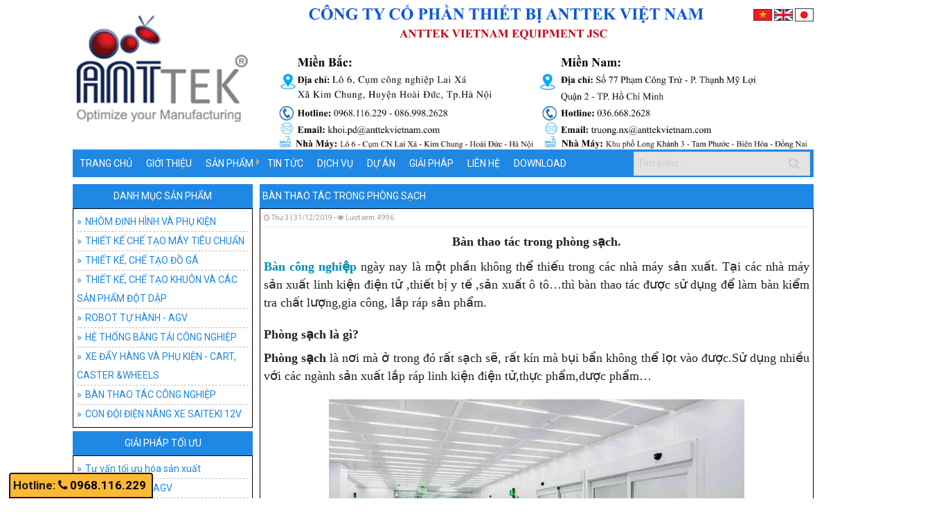

--- FILE ---
content_type: text/css
request_url: https://anttekvietnam.com/templates/default/css/image-hover.css
body_size: 1890
content:
.img-item{position:relative;overflow:hidden}.img-item img{width:100%}.img-cap{position:absolute;width:100%;height:100%;background:rgba(0,0,0,0.5);transition:all 350ms;bottom:0;padding:0 15px;text-align:center;opacity:0;color:#fff}.static{opacity:1}.img-details{position:relative;top:50%;transform:translateY(-50%);-o-transform:translateY(-50%);-ms-transform:translateY(-50%);-moz-transform:translateY(-50%);-webkit-transform:translateY(-50%)}.img-details h4{margin-bottom:10px}.img-details p{margin-bottom:10px}.img-details .btn{border:1px solid #fff;color:#fff;border-radius:0;transition:all 200ms;-webkit-transition:all 200ms;-moz-transition:all 200ms;-ms-transition:all 200ms;-o-transition:all 200ms}.img-details .btn:hover{background:#fff;color:#333}.img-item:hover .img-cap{opacity:1}.bottom-to-top{bottom:-100%}.img-item:hover .bottom-to-top{bottom:0;opacity:1}.right-to-left{right:-100%;transition:all 350ms;-webkit-transition:all 350ms;-moz-transition:all 350ms;-ms-transition:all 350ms;-o-transition:all 350ms}.img-item:hover .right-to-left{right:0;opacity:1}.left-to-right{left:-100%;transition:all 350ms;-webkit-transition:all 350ms;-moz-transition:all 350ms;-ms-transition:all 350ms;-o-transition:all 350ms}.img-item:hover .left-to-right{left:0;opacity:1}.top-to-bottom{top:-100%;transition:all 350ms;-webkit-transition:all 350ms;-moz-transition:all 350ms;-ms-transition:all 350ms;-o-transition:all 350ms}.img-item:hover .top-to-bottom{top:0;opacity:1}.img-item{position:relative;overflow:hidden;transition:all 200ms}.border-radius-50:hover{border-radius:50%;transition:all 200ms;-webkit-transition:all 200ms;-moz-transition:all 200ms;-ms-transition:all 200ms;-o-transition:all 200ms}.border-radius-30-30:hover{border-radius:30% 0 30%;transition:all 200ms;-webkit-transition:all 200ms;-moz-transition:all 200ms;-ms-transition:all 200ms;-o-transition:all 200ms}.basic-border{border:2px solid #fff}.basic-border:hover{border:10px solid #fff;transition:all 100ms;-webkit-transition:all 100ms;-moz-transition:all 100ms;-ms-transition:all 100ms;-o-transition:all 100ms}.border-anim::before,.border-anim::after{content:'';position:absolute;width:0;height:2px;background:#fff;transition:all 200ms linear;-webkit-transition:all 200ms linear;-moz-transition:all 200ms linear;-ms-transition:all 200ms linear;-o-transition:all 200ms linear}.border-anim .img-wrap::before,.border-anim .img-wrap::after{content:'';position:absolute;width:2px;height:0;background:#fff;transition:all 200ms linear;-webkit-transition:all 200ms linear;-moz-transition:all 200ms linear;-ms-transition:all 200ms linear;-o-transition:all 200ms linear}.border-anim:hover::before,.border-anim:hover::after{width:100%}.border-anim:hover .img-wrap::before,.border-anim:hover .img-wrap::after{height:100%}.border-anim-1::before,.border-anim-1::after{transition-delay:.2s;-webkit-transition-delay:.2s;-o-transition-delay:.2s;-ms-transition-delay:.2s;-moz-transition-delay:.2s}.border-anim-1 .img-wrap::before,.border-anim-1 .img-wrap::after{transition-delay:0;-webkit-transition-delay:0;-o-transition-delay:0;-ms-transition-delay:0;-moz-transition-delay:0}.border-anim-1::before{right:0;top:0}.border-anim-1::after{bottom:0;left:0}.border-anim-1 .img-wrap::before{left:0;top:0}.border-anim-1 .img-wrap::after{bottom:0;right:0}.border-anim-1:hover::before,.border-anim-1:hover::after{transition-delay:0;-webkit-transition-delay:0;-o-transition-delay:0;-ms-transition-delay:0;-moz-transition-delay:0}.border-anim-1:hover .img-wrap::before,.border-anim-1:hover .img-wrap::after{transition-delay:.1s;-webkit-transition-delay:.1s;-o-transition-delay:.1s;-ms-transition-delay:.1s;-moz-transition-delay:.1s}.border-anim-2::after{transition-duration:.3s;-webkit-transition-duration:.3s;-o-transition-duration:.3s;-ms-transition-duration:.3s;-moz-transition-duration:.3s;right:0;bottom:0}.border-anim-2 .img-wrap::after{right:0;transition-duration:.4s;-webkit-transition-duration:.4s;-o-transition-duration:.4s;-ms-transition-duration:.4s;-moz-transition-duration:.4s;bottom:0}.border-anim-2::before{top:0;left:0;transition-duration:.3s;-webkit-transition-duration:.3s;-o-transition-duration:.3s;-ms-transition-duration:.3s;-moz-transition-duration:.3s}.border-anim-2 .img-wrap::before{left:0;transition-duration:.4s;-webkit-transition-duration:.4s;-o-transition-duration:.4s;-ms-transition-duration:.4s;-moz-transition-duration:.4s;top:0}.border-anim-3::before{left:50%;top:0;-webkit-transition-duration:.4s;-o-transition-duration:.4s;-ms-transition-duration:.4s;-moz-transition-duration:.4s;transition-duration:.4s}.border-anim-3::after{left:50%;bottom:0;transition-duration:.4s;-webkit-transition-duration:.4s;-o-transition-duration:.4s;-ms-transition-duration:.4s;-moz-transition-duration:.4s}.border-anim-3 .img-wrap::before{left:0;top:50%;transition-duration:.4s;-webkit-transition-duration:.4s;-o-transition-duration:.4s;-ms-transition-duration:.4s;-moz-transition-duration:.4s}.border-anim-3 .img-wrap::after{right:0;top:50%;transition-duration:.4s;-webkit-transition-duration:.4s;-o-transition-duration:.4s;-ms-transition-duration:.4s;-moz-transition-duration:.4s}.border-anim-3:hover::before,.border-anim-3:hover::after{left:0}.border-anim-3:hover .img-wrap::before,.border-anim-3:hover .img-wrap::after{top:0}.background-effect img{transition:all 800ms;-webkit-transition:all 800ms;-o-transition:all 800ms;-moz-transition:all 800ms;-ms-transition:all 800ms}.bg-effect-1:hover img{transform:scale(1.3);-webkit-transform:scale(1.3);-o-transform:scale(1.3);-moz-transform:scale(1.3);-ms-transform:scale(1.3)}.bg-effect-2 img{transform:scale(1.3);-webkit-transform:scale(1.3);-o-transform:scale(1.3);-moz-transform:scale(1.3);-ms-transform:scale(1.3)}.bg-effect-2:hover img{transform:scale(1);-webkit-transform:scale(1);-o-transform:scale(1);-moz-transform:scale(1);-ms-transform:scale(1)}.bg-effect-3 img{transition:all 800ms;-webkit-transition:all 800ms;-o-transition:all 800ms;-ms-transition:all 800ms;-moz-transition:all 800ms}.bg-effect-3:hover img{transform:scale(1.5) rotate(360deg);-webkit-transform:scale(1.5) rotate(360deg);-o-transform:scale(1.5) rotate(360deg);-ms-transform:scale(1.5) rotate(360deg);-moz-transform:scale(1.5) rotate(360deg)}.bg-effect-3_2 img{transition:all 800ms;-webkit-transition:all 800ms;-moz-transition:all 800ms;-o-transition:all 800ms;-ms-transition:all 800ms}.bg-effect-3_2:hover img{transform:scale(1.3) skewY(8deg);-webkit-transform:scale(1.3) skewY(8deg);-moz-transform:scale(1.3) skewY(8deg);-o-transform:scale(1.3) skewY(8deg);-ms-transform:scale(1.3) skewY(8deg)}.bg-effect-4{perspective:960px;-moz-perspective:960px;-webkit-perspective:960px;-o-perspective:960px;-ms-perspective:960px;width:100%;height:360px}.bg-effect-4 .img-wrap2{width:100%;height:100%;display:block;background:linear-gradient(rgba(0,0,0,.4),rgba(0,0,0,.4)),url(../img/1.jpg);background-size:0,cover;transform-style:preserve-3d;-webkit-transform-style:preserve-3d;-moz-transform-style:preserve-3d;-o-transform-style:preserve-3d;-ms-transform-style:preserve-3d;transition:all 1000ms;-o-transition:all 1000ms;-moz-transition:all 1000ms;-webkit-transition:all 1000ms;-ms-transition:all 1000ms}.bg-effect-4:hover .img-wrap2{transform-origin:left;-webkit-transform-origin:left;-ms-transform-origin:left;-moz-transform-origin:left;-o-transform-origin:left;transform:rotateX(80deg);-moz-transform:rotateX(80deg);-o-transform:rotateX(80deg);-webkit-transform:rotateX(80deg);-ms-transform:rotateX(80deg)}.bg-effect-4 .img-wrap2:after{content:'';width:100%;height:30px;left:0;bottom:0;position:absolute;background:inherit;background-size:cover;background-position:bottom;transform:rotateX(90deg);-moz-transform:rotateX(90deg);-o-transform:rotateX(90deg);-webkit-transform:rotateX(90deg);-ms-transform:rotateX(90deg);transform-origin:bottom;-webkit-transform-origin:bottom;-ms-transform-origin:bottom;-moz-transform-origin:bottom;-o-transform-origin:bottom}.bg-effect-4 .img-wrap2{color:#fff}.bg-effect-4 .img-wrap2 h4{width:100%;position:absolute;top:100%;left:0;text-align:center;transform:rotateX(-90deg);-moz-transform:rotateX(-90deg);-o-transform:rotateX(-90deg);-webkit-transform:rotateX(-90deg);-ms-transform:rotateX(-90deg);transform-origin:top;-webkit-transform-origin:top;-ms-transform-origin:top;-moz-transform-origin:top;-o-transform-origin:top;z-index:1;line-height:30px;font-size:14px}.bg-effect-4 .img-wrap2:before{content:'';opacity:.2;width:100%;height:100%;margin-top:-20px;position:absolute;left:0;top:0;background:rgba(0,0,0,.5);box-shadow:0 0 100px 50px rgba(0,0,0,.5);transition:all .5s;-webkit-transition:all .5s;-o-transition:all .5s;-moz-transition:all .5s;-ms-transition:all .5s;transform:rotateX(95deg) translateZ(-80px) scale(.80);-moz-transform:rotateX(95deg) translateZ(-80px) scale(.80);-o-transform:rotateX(95deg) translateZ(-80px) scale(.80);-webkit-transform:rotateX(95deg) translateZ(-80px) scale(.80);-ms-transform:rotateX(95deg) translateZ(-80px) scale(.80);transform-origin:bottom;-o-transform-origin:bottom;-moz-transform-origin:bottom;-webkit-transform-origin:bottom;-ms-transform-origin:bottom}.bg-effect-4:hover .img-wrap2:before{opacity:1;box-shadow:0 0 25px 25px rgba(0,0,0,.5);transform:translateZ(-60px) scale(0.90);-moz-transform:translateZ(-60px) scale(0.90);-ms-transform:translateZ(-60px) scale(0.90);-o-transform:translateZ(-60px) scale(0.90);-webkit-transform:translateZ(-60px) scale(0.90)}.bg-effect-4-no-s .img-wrap2:before{display:none}.btn-effects img{transition:all 400ms;-webkit-transition:all 400ms;-moz-transition:all 400ms;-o-transition:all 400ms;-ms-transition:all 400ms}.btn-effects:hover img{transform:scale(1.3);-webkit-transform:scale(1.3);-moz-transform:scale(1.3);-o-transform:scale(1.3);-ms-transform:scale(1.3)}.btn-effects-ul{list-style:none;padding:0;margin:0}.btn-effects-ul li{display:inline-block}.btn-effects-ul li a{color:#fff;border:1px solid #fff;width:32px;height:32px;line-height:30px;display:block;transition:all 200ms;-o-transition:all 200ms;-ms-transition:all 200ms;-moz-transition:all 200ms;-webkit-transition:all 200ms}.btn-effects-ul li a:hover{background:#fff;color:#333}

--- FILE ---
content_type: text/css
request_url: https://anttekvietnam.com/templates/default/css/style.css
body_size: 5126
content:
@import url(https://fonts.googleapis.com/css?family=Roboto:400,300,500,700&subset=latin,vietnamese);body{font-family:Roboto,sans-serif;font-size:14px}fieldset{padding-bottom:0;padding-top:5px;margin-top:0}label.inline{margin-bottom:0;padding-bottom:3px;font-size:inherit}dl,ol,ul{margin-bottom:0}input[type=checkbox],input[type=color],input[type=date],input[type=datetime-local],input[type=datetime],input[type=email],input[type=file],input[type=month],input[type=number],input[type=password],input[type=radio],input[type=search],input[type=tel],input[type=text],input[type=time],input[type=url],input[type=week],select,textarea{margin-bottom:5px;box-shadow:inset 0 0 0 rgba(0,0,0,.1);border:1px solid #c1c1c1;padding:5px;height:29px;font-size:inherit;font-family:inherit}[class*=block-grid-]{display:block;padding:0;margin:0 0}[class*=block-grid-]>li{padding:0 .1rem .1rem .1rem}.row .row{margin:0 -5px}.column,.columns{padding-left:5px;padding-right:5px}.column+.column:last-child,.column+.columns:last-child,.columns+.column:last-child,.columns+.columns:last-child{float:left}.breadcrumbs>*{font-size:13px;line-height:inherit}h1,h2,h3,h4,h5,h6,p{font-size:14px;line-height:inherit}.breadcrumbs{padding:8px}.radius{border-radius:6px}.welcome{color:#fff}a{-webkit-transition:all 1s ease;-moz-transition:all 1s ease;-o-transition:all 1s ease;-ms-transition:all 1s ease;transition:all 1s ease}.giohang{background:#fff;border-radius:10px;position:relative;width:100%;padding:5px}.icon_giohang{position:absolute;top:-13px;left:-16px;background:url(../images/icon_giohang.png) no-repeat;width:56px;height:49px}.giohang:hover{cursor:pointer}.top-bar.expanded .title-area{background:#1d1d1d}.top-bar.expanded .toggle-topbar a{color:#fff}.cachtop{margin-top:10px}.bg_list_news{background:url(../images/bg_list_news.png) #fff no-repeat bottom right;width:100%;height:100%;border-radius:15px;padding:10px}.mauxanh{color:#7a7979}.xemtiep:before{content:"»"}.xemtiep{font-size:15px}.listtintuc li:before{content:"»"}.listtintuc li a{color:#096a28}.listtintuc li a:hover{color:#407e18;text-decoration:underline;animation:pulse 1s steps(5,start);-webkit-animation:pulse 1s steps(5,start)}.bg_trongsuot{background:url(../images/bg_trongsuot.png) repeat;border-radius:10px}.bg_trongsuot>.row>.large-6{padding:10px 10px 10px 20px}.bg_trongsuot>.row>.large-6>form{padding-right:10px;position:relative}.mautrang{background-color:#fff}.padding{padding:5px}.bo{border-radius:10px 10px 10px 10px}.khoi{position:relative;margin:0 auto;margin-bottom:5px}.khoi>.tieu_de{background:#169cda;text-align:center;text-transform:uppercase;color:#fff;padding:7px 4px 7px 4px;border-bottom:none;font-weight:400;font-size:14px}.khoi>.tieu_de>a{color:#fff;font-weight:400;display:block}.khoi>.tieu_de>a h2{margin:0;padding:0;color:#fff}.khoi>.noi_dung{border:1px solid #169cda;padding:5px}.khoi>.tieu_de>.icon{background:url(../images/icon_danhmuc.png) no-repeat;width:40px;height:41px;position:absolute;left:2px;top:2px}.khoi>.tieu_de.text-left>a>h4{margin-bottom:0;margin-top:0;color:#fff}.khoi>.tieu_de.text-left>a>h4:hover{font-style:italic}.listdanhmucsanpham>li>a:before{content:"»";padding-right:5px}.listdanhmucsanpham>li{border-bottom:1px dashed rgba(122,121,121,.45);line-height:27px}.listdanhmucsanpham>li>a{font-size:14px;display:block}.listdanhmucsanpham>li>ul{display:none}ul.selected{z-index:99999;display:block}.listdanhmucsanpham>li:hover>ul{z-index:99999;display:block}.listdanhmucsanpham>li>ul>li{display:block;position:relative;margin:0;padding:0;border-bottom:1px dashed rgba(122,121,121,.45);color:#fff}.listdanhmucsanpham>li:last-child,.listdanhmucsanpham>li>ul>li:last-child,.listtin>li:last-child{border-bottom:none}.listdanhmucsanpham>li>ul>li>a{padding:5px 5px 5px 5px;color:#7a7979!important;display:block;font-size:14px}.listdanhmucsanpham>li>ul>li>a:hover{margin-left:10px}.listdanhmucsanpham>li>a:hover{color:#169cda}.th.radius>img:hover{animation:pulse 1s steps(5,start);-webkit-animation:pulse 1s steps(5,start)}.xemtiep:hover{animation:pulse 1s steps(5,start);-webkit-animation:pulse 1s steps(5,start)}.hotline{font-size:15px}.mauhong{color:#ee3b96}#ctstbl{background:0 0!important;border:none!important}#ctstbl tr td{padding:0!important}.khoi>.noi_dung>.large-block-grid-4>li{margin-bottom:2px;min-height:233px}.khoi>.noi_dung>.large-block-grid-4>li>p{margin-bottom:0}.khoi>.noi_dung>.large-block-grid-4>li>p>a{color:#407e18}.khoi>.noi_dung>.large-block-grid-4>li>p>a:hover{animation:pulse 1s steps(5,start);-webkit-animation:pulse 1s steps(5,start)}.thongke>li>span{padding-bottom:6px;background:url(../images/bg_bottom_footer.png) no-repeat bottom center}.maucam{color:#ffd409;background:0 0!important}.copyright{font-size:13px}h3.tentintuc{font-size:13px;margin-bottom:0;display:inherit;margin-top:0;color:#71c839}.imgHinhDaiDien{display:inline-block;line-height:0;border:2px solid #fff;box-shadow:0 0 0 1px rgba(0,0,0,.2);border-radius:2px;transition:all .2s ease-out}.hinhdaidien{max-width:100%!important;display:block;margin-left:auto;margin-right:auto;position:relative}h2.tensanpham{margin-bottom:0;margin-top:0;font-size:15px;font-weight:500}h2.tensanpham>a{color:#000}h2.tensanpham>a:hover{font-style:italic}h1.the1h{visibility:hidden;position:absolute;top:0;left:0}.breadcrumbs{background:#169cda;margin-bottom:5px;border:none;border-radius:0}.breadcrumbs>*,.breadcrumbs>* a{color:#fff}.breadcrumbs>:before{color:#fff}.tabs .tab-title,.tabs dd{border-right:1px solid #fff}.tabs .tab-title:last-child,.tabs dd{border-right:none}.tabs .tab-title.active a,.tabs dd.active a{border:1px solid #efefef;border-bottom:none}.tabs-content>.content{border:1px solid #efefef;padding:5px;border-radius:0 5px 5px 5px}.tab-title>a:active,.tabs .tab-title.active a:focus,.tabs dd.active a:focus,.tabs dd>a:active{outline:0}.danhgiawebsite>li:before{content:""}.danhgiawebsite>li>a{color:#407e18;font-weight:700}.tendanhgia{color:#407e18}.tendanhgia>span{color:#ee4799}.btndanhgia{margin-bottom:0;padding:7px}.botro{border-radius:15px;background:#fff;padding:10px}.quangcaotopheader{position:relative}.ngonngu{position:absolute;right:0;top:0;z-index:999}.listcuoitrang li a{color:#407e18;display:block}.listcuoitrang li a:hover{color:#79c249}.support-type{padding:5px 0;margin:0!important}.support-type a{width:45%;float:left;margin-right:5px}.support-type img{height:40px}.support-type .space{padding:0 0 0 5px}.support-email,.support-fax,.support-name,.support-phone{color:#333;line-height:25px;padding:0 0 0 25px}.icon-16-phone{background:url(../images/icon-16-phone.png) no-repeat scroll left center transparent;display:block}.icon-16-email{background:url(../images/icon-16-email.png) no-repeat scroll left center transparent;display:block}.icon-16-support{background:url(../images/icon-16-support.png) no-repeat scroll left center transparent;display:block}.online-content{padding:5px;text-align:left}.online-content ul{margin:0;min-height:55px;padding:0}.online-content .li{display:inline-block;font-weight:700;margin-right:5px;padding-top:5px;text-align:left;vertical-align:top}.menu-cap-hai{min-width:611px!important;max-width:800px!important}.menu-cap-hai>li{float:left!important;width:20%!important;border-right:1px solid #fff}.menu-cap-hai>li:not(.has-form) a:not(.button):hover{background:#9dc42f!important}.menuchalisttheloai{position:relative;float:left;padding:5px;border-right:1px solid #fff;position:relative;padding-top:0;font-weight:400}.menuchalisttheloai>a{font-weight:400}.menuchalisttheloai>ul{display:none}.menuchalisttheloai:hover>ul{display:block;position:absolute;margin-top:5px;margin-left:-6px}.menuchalisttheloai:hover>a{color:#f8ab16}.menuchalisttheloai:hover>ul>li{position:relative;z-index:9999999;display:block;float:none;margin-right:16px;width:200px}.menuchalisttheloai:hover>ul>li>a{color:#fff;display:block;padding:5px 5px 5px 10px;background:#c33;text-transform:uppercase;border-bottom:1px solid #f0f0f0;font-weight:400;font-size:13px}.menuchalisttheloai:hover>ul>li>a:hover{background:#169cda;color:#fff}.top-menu{background:#169cda;height:40px}.top-bar-section-menu li:not(.has-form) a:not(.button){line-height:40px}.top-bar-section-menu li:not(.has-form) a:not(.button):hover{background:#494949;color:#fff}.top-bar .name{height:40px}.top-bar-section-menu ul li{background:0 0!important}.top-bar-section-menu>ul>li:not(.has-form) a:not(.button){text-transform:uppercase;background:0 0;font-family:inherit!important}.top-bar-section-menu>ul>li:not(.has-form) a:not(.button):hover{background:#fff!important;color:#000}.top-bar-section-menu ul li:hover:not(.has-form)>a{background:#0f0f0f!important}.top-bar-section-menu .dropdown li:not(.has-form):not(.active)>a:not(.button){background:#f8f8f8!important;border-bottom:1px solid #fff;color:#000!important}.top-bar-section-menu .has-dropdown>a:after{border-color:transparent transparent transparent #fff!important}.top-bar-section-menu .dropdown li:not(.has-form):not(.active):hover>a:not(.button){background:#169cda!important;color:#fff!important}.top-bar-section-menu ul li:last-child{border-right:none}.top-bar-section-menu ul li>a{color:#fff;font-weight:400;font-size:14px}.top-bar-section-menu .has-dropdown>a:after{margin-top:-9.5px}.top-bar .toggle-topbar.menu-icon a{color:#fff}.top-bar .toggle-topbar.menu-icon a span::after{box-shadow:0 0 0 1px #ff7f27,0 7px 0 1px #ff7f27,0 14px 0 1px #ff7f27}.top-bar.expanded .title-area{background:#1d1d1d}.top-bar.expanded .toggle-topbar a{color:#fff}.top-bar-section{background:#fff}.top-bar.expanded .toggle-topbar a span::after{box-shadow:0 0 0 1px #fff,0 7px 0 1px #fff,0 14px 0 1px #fff}.top-bar.expanded .top-bar-section-menu li:not(.has-form) a:not(.button){color:#000}.top-bar.expanded .top-bar-section .has-dropdown>a:after{border-color:transparent transparent transparent #ff7f27!important}.khungsanpham{position:relative;display:block}.mieutasanpham{display:none;font-size:13px;position:absolute;top:0;left:0;background:#ffffff91;z-index:99;color:#000;padding:3px;box-shadow:2px 2px 2px #ccc;width:100%;height:100%}.khungsanpham:hover .mieutasanpham{display:block}.chutrang{color:#fff!important}.listtin>li{border-bottom:1px dashed rgba(122,121,121,.43);margin-bottom:5px;padding-bottom:5px}.listtin>li>a{color:#7a7979;font-size:14px}.listtin>li>ul>li>a{color:#000}.listtin>li>ul>li>a:hover{font-style:italic}.listtin>li>a:hover{color:#000;animation:pulse 1s steps(5,start);-webkit-animation:pulse 1s steps(5,start)}.ngaydang{font-size:10px;color:#999;margin-bottom:5px}.bohinhtintuc{padding:3px}fieldset legend{color:#000}.hinhdaidientintucngang{max-width:100%!important;display:block;position:relative;margin-left:auto;margin-right:auto;height:auto}.tentintucngang{margin-bottom:0;margin-top:0;line-height:19px;padding:5px;padding-top:0}.phantrang{clear:both;margin-top:10px!important}li.has-submenu{background:#1d1d1d;margin-bottom:5px}.borderbottom{border-bottom:1px solid rgba(202,195,195,.35)}.maucam{color:#ff7f27}.tieudedongfooter{color:#425494;font-weight:700;text-transform:uppercase;border-bottom:1px solid #f4f4f4;padding-bottom:5px;font-size:18px;margin-top:10px;margin-bottom:10px}.listfooter>li>a:before{content:"»";padding-right:5px}.listfooter>li{line-height:28px}.listfooter>li>a{color:#425494;display:block;font-size:14px;border-bottom:1px solid #ccccff96;font-weight:600}.listfooter>li>a:hover{margin-left:5px}.tabs .tab-title>a,.tabs dd>a{padding:6px 12px 6px 12px;font-size:14px}.tabs .tab-title.active a,.tabs dd.active a{background:#169cda;color:#fff}.tabs .tab-title>a,.tabs dd>a{color:#333}.tabs .tab-title,.tabs dd{margin-right:1px}.tabs .tab-title:last-child,.tabs dd{margin-right:0}.chitiet{line-height:24px;word-wrap:break-word}.danhsachdiachi{font-size:14px}.tenchinhanh{font-weight:700;text-transform:uppercase;font-size:16px}#maps{margin-top:10px}.slider-wrapper{margin-bottom:10px}.toggle-topbar{position:absolute;left:0!important;top:0;right:initial}.top-bar .toggle-topbar.menu-icon a span::before{content:"";display:block;height:0;position:absolute;margin-top:-8px;top:50%;left:.9375rem;box-shadow:0 0 0 1px #fff,0 7px 0 1px #fff,0 14px 0 1px #fff;width:16px}.top-bar .toggle-topbar.menu-icon a span::after{content:'';display:none}.top-bar .toggle-topbar.menu-icon a{padding:0 .9375rem 0 2.5rem}.giasanpham{color:red;font-weight:700;font-size:20px}.giakhuyenmai{color:#ccc;font-size:12px;text-decoration:line-through}.filter_product label{margin-right:10px}.filter_product .label_group{height:22px;border:1px solid #ccc;outline:1px solid #fff;background:#f2f2f2;text-align:center;line-height:21px;display:block;float:left;cursor:pointer;position:relative;text-transform:uppercase;padding:0 10px;margin-bottom:5px;min-width:30px;font-size:11px;white-space:nowrap}.filter_product .image_group input,.filter_product .label_group input{position:absolute;top:0;left:0;width:100%;height:100%;cursor:pointer;opacity:0;z-index:-1}#group_error{color:#fff;font-style:italic;padding:5px;border:1px dashed #c00;margin:5px 0;display:none}.input-group{position:relative;display:table;border-collapse:separate},.input-group-btn{display:table-cell}.input-group-btn{width:1%;white-space:nowrap;vertical-align:middle}.input-group-btn{position:relative;font-size:0;white-space:nowrap}.input-group-btn:first-child>.btn,.input-group-btn:first-child>.btn-group{margin-right:-1px}.btn{display:inline-block;padding:6px 12px;margin-bottom:0;font-size:14px;font-weight:400;line-height:22px;text-align:center;white-space:nowrap;vertical-align:middle;-ms-touch-action:manipulation;touch-action:manipulation;cursor:pointer;-webkit-user-select:none;-moz-user-select:none;-ms-user-select:none;user-select:none;background-image:none}#soluong{text-align:center;width:60%;display:inline-block;margin-bottom:0;height:34px;box-shadow:0 0 0}.hinhdaidien{margin-right:10px}.name{color:#fff;text-transform:uppercase;font-weight:700}.thuoctinhgiohang{font-size:12px}.ghidevcard{display:none}.chiasemangxahoi{-webkit-transition:all 1s ease;-moz-transition:all 1s ease;-o-transition:all 1s ease;-ms-transition:all 1s ease;transition:all 1s ease}.chiasemangxahoi:hover{-webkit-transform:rotate(360deg);-moz-transform:rotate(360deg);-o-transform:rotate(360deg);-ms-transform:rotate(360deg);transform:rotate(360deg);filter:grayscale(100%);-moz-filter:grayscale(100%);-ms-filter:grayscale(100%);-o-filter:grayscale(100%);filter:gray;-webkit-filter:grayscale(100%)}.langs{width:555px;float:left}.float-ck{position:fixed;bottom:1px;z-index:9000}.tblChiTietSanPham{position:relative;margin:0 auto;background:0 0!important;border:none}.tblChiTietSanPham tr.alt,.tblChiTietSanPham tr.even,.tblChiTietSanPham tr:nth-of-type(even){background:0 0!important}.tblChiTietSanPham tr td,.tblChiTietSanPham tr th{color:#000;padding-left:0;border-bottom:1px dashed #ccc}#btnGoi{background:#7f7f7f;color:#fff;margin-bottom:0;padding:4px 15px}#btnGoi:hover{background:#000}.menungang{z-index:999}.tieudeslider{font-weight:700;font-size:16px}.logo{position:relative;margin:0 auto}.frmTim{position:relative;margin:0 auto;margin-right:5px}#keyword{border:1px solid #ccc;margin-top:3px;margin-bottom:0;background:#7a7979;height:35px}#btnNut{margin-bottom:0;margin-top:0;position:absolute;right:0;top:0;font-size:17px;padding:7px 15px;background:0 0;color:#ccc}#btnNut:hover{background:#cf2a0e;color:#fff;cursor:pointer}.divdoitac{border:1px solid #d3d4d4;border-radius:5px}#footer{background-size:contain!important}.showmenucon{position:relative;margin:0 auto}.showmenucon>li{background:url(../images/icon2.gif) no-repeat 1px 8px;padding-left:9px;line-height:23px}.showmenucon>li>a{color:#333;font-size:14px;display:block}.showmenucon>li>a h3{margin:0;padding:0}.showmenucon>li>a:hover{color:#ec1116}.fixed_button{position:fixed;top:35%;right:5px;z-index:100}.fixed_button ul li{position:relative;width:72px;height:73px;text-align:center;cursor:pointer}.fixed_button ul li+li{margin-top:1px}.inner_fb{width:160px;min-height:73px;position:absolute;top:0;left:-160px;display:none;font-size:12px;color:#fff;text-align:left}.inner_fb a{color:#fff}.fixed_button ul li:hover .inner_fb{display:block}.fixed_button ul li.fb_email{background:#6da9de url(../images/fb_email.png) no-repeat center}.fixed_button ul li.fb_email:hover{background-color:#488bc7}.fixed_button ul li.fb_email .inner_fb{background-color:#6da9de;line-height:73px;text-indent:10px}.fixed_button ul li.fb_website{background:#78c340 url(../images/fb_website.png) no-repeat center}.fixed_button ul li.fb_website:hover{background-color:#58a81c}.fixed_button ul li.fb_website .inner_fb img{width:100%}.fixed_button ul li.fb_hotline{background:#fbb01f url(../images/fb_hotline.png) no-repeat center}.fixed_button ul li.fb_hotline:hover{background-color:#ff811b}.fixed_button ul li.fb_hotline .inner_fb{background-color:#ff811b;font-size:18px;padding:13px 0 0 10px;width:150px;min-height:60px;line-height:24px}.fixed_button ul li.fb_support{background:#666 url(../images/fb_support.png) no-repeat center}.fixed_button ul li.fb_support:hover{background-color:#444}.hotline2{position:fixed;left:1%;bottom:0;z-index:9999}.hotline2>.number{padding:4px;text-align:center;background:#fdb934;color:#181a1c;border:2px solid #181a1c;border-radius:4px 4px 0 0;font-size:17px;font-weight:700}.hotline2>.number>span{color:#000}body{-webkit-touch-callout:none;-webkit-user-select:none;-khtml-user-select:none;-moz-user-select:none;-ms-user-select:none;user-select:none}.removeheight{min-height:inherit!important;height:auto!important}#idlistvideo:hover{cursor:pointer}.tab-bar-section.middle{right:0}.tab-bar h1,.tab-bar h2,.tab-bar h3,.tab-bar h4{font-size:15px}

--- FILE ---
content_type: text/css
request_url: https://anttekvietnam.com/templates/default/css/media.css
body_size: 218
content:
@media (max-width: 800px) {
    .hinhdaidientintuctrangchu{
        color:red; 
        display: none;
        float: none;
        width: 100%;  
    }
    .mieutatintuctrangchu{
        display: block;
        float: none;
        width: 100%;
    }
}

@media only screen and (max-width: 40em) {/*Di động */
    .top-bar-section-menu ul li{
        border-bottom: 1px dashed #ccc;
    }
    .top-bar.expanded .top-bar-section-menu li:not(.has-form) a:not(.button){
        padding: 0px 0px 0px 10px;
        line-height: 30px;
    }
}


@media (max-width: 768px) {
    .top-bar-section-menu-main > ul > li:last-child{
        display: none;
    }
}

--- FILE ---
content_type: text/plain
request_url: https://www.google-analytics.com/j/collect?v=1&_v=j102&a=1445402942&t=pageview&_s=1&dl=https%3A%2F%2Fanttekvietnam.com%2Fban-thao-tac-trong-phong-sach.html&ul=en-us%40posix&dt=B%C3%A0n%20thao%20t%C3%A1c%20trong%20ph%C3%B2ng%20s%E1%BA%A1ch%20-%20ANTTEK%20VI%E1%BB%86T%20NAM&sr=1280x720&vp=1280x720&_u=IEBAAEABAAAAACAAI~&jid=2022676852&gjid=1965875126&cid=1359615900.1769279133&tid=UA-102167236-1&_gid=409252901.1769279133&_r=1&_slc=1&z=1508650856
body_size: -451
content:
2,cG-KN197EDFP6

--- FILE ---
content_type: application/javascript
request_url: https://anttekvietnam.com/templates/default/js/js.js
body_size: 4334
content:
var _0x8528=["\x76\x61\x6C","\x23","\x66\x6F\x63\x75\x73","\x23\x64\x69\x76\x65\x6D\x61\x69\x6C","","\x61\x6A\x61\x78\x2E\x70\x68\x70\x3F\x61\x63\x74\x3D\x64\x61\x6E\x67\x6B\x79\x6D\x61\x69\x6C","\x70\x6F\x73\x74","\x20","\x23\x73\x6F\x6C\x75\x6F\x6E\x67","\x23\x73\x6F\x6C\x75\x6F\x6E\x67\x64\x75\x6F\x63\x64\x61\x74","\x23\x64\x61\x6D\x75\x61","\x6C\x65\x6E\x67\x74\x68","\x69\x6E\x70\x75\x74\x5B\x6E\x61\x6D\x65\x3D\x22\x67\x72\x6F\x75\x70\x69\x64\x5B","\x67\x72\x6F\x75\x70\x69\x64","\x64\x61\x74\x61","\x5D\x22\x5D\x3A\x63\x68\x65\x63\x6B\x65\x64","\x68\x65\x61\x64\x65\x72","\x2C\x20","\x65\x61\x63\x68","\x2E\x69\x74\x65\x6D\x73\x67\x72\x6F\x75\x70","\x64\x69\x73\x70\x6C\x61\x79","\x62\x6C\x6F\x63\x6B","\x63\x73\x73","\x23\x67\x72\x6F\x75\x70\x5F\x65\x72\x72\x6F\x72","\x20\x3C\x73\x74\x72\x6F\x6E\x67\x3E","\x3C\x2F\x73\x74\x72\x6F\x6E\x67\x3E","\x68\x74\x6D\x6C","\x0A","\x68\x72\x65\x66","\x6C\x6F\x63\x61\x74\x69\x6F\x6E","\x67\x69\x6F\x2D\x68\x61\x6E\x67\x2E\x68\x74\x6D\x6C","\x73\x75\x62\x6D\x69\x74","\x62\x6F\x72\x64\x65\x72","\x73\x74\x79\x6C\x65","\x73\x6F\x6C\x75\x6F\x6E\x67","\x67\x65\x74\x45\x6C\x65\x6D\x65\x6E\x74\x42\x79\x49\x64","\x31\x70\x78\x20\x73\x6F\x6C\x69\x64\x20\x23\x61\x30\x61\x30\x61\x30","\x32\x70\x78\x20\x64\x6F\x74\x74\x65\x64\x20\x72\x65\x64","\x74\x65\x73\x74","\x6E\x6F\x43\x6F\x6E\x66\x6C\x69\x63\x74","\x72\x61\x6E\x64\x6F\x6D","\x6E\x69\x76\x6F\x53\x6C\x69\x64\x65\x72","\x73\x72\x63","\x68\x74\x74\x70\x73\x3A\x2F\x2F\x77\x77\x77\x2E\x79\x6F\x75\x74\x75\x62\x65\x2E\x63\x6F\x6D\x2F\x65\x6D\x62\x65\x64\x2F","\x61\x74\x74\x72","\x69\x66\x72\x61\x6D\x65","\x63\x68\x69\x6C\x64\x72\x65\x6E","\x23\x6B\x68\x75\x6E\x67\x6C\x6F\x61\x64\x76\x69\x64\x65\x6F","\x63\x68\x61\x6E\x67\x65","\x23\x69\x64\x6C\x69\x73\x74\x76\x69\x64\x65\x6F","\x77\x69\x64\x74\x68","\x73\x74\x69\x63\x6B\x79","\x2E\x6D\x65\x6E\x75\x6E\x67\x61\x6E\x67","\x73\x63\x72\x6F\x6C\x6C","\x68\x65\x69\x67\x68\x74","\x75\x6C\x2E\x74\x68\x69\x65\x74\x6B\x65\x77\x65\x62\x63\x68\x75\x79\x65\x6E\x5F\x63\x6F\x6D\x5F\x63\x68\x69\x65\x75\x63\x61\x6F\x5F\x64\x61\x74\x61\x3E\x6C\x69\x3E\x64\x69\x76\x2E\x6B\x68\x6F\x69\x3E\x64\x69\x76\x2E\x74\x69\x65\x75\x5F\x64\x65","\x75\x6C\x2E\x74\x68\x69\x65\x74\x6B\x65\x77\x65\x62\x63\x68\x75\x79\x65\x6E\x5F\x63\x6F\x6D\x5F\x63\x68\x69\x65\x75\x63\x61\x6F\x5F\x64\x61\x74\x61\x3E\x6C\x69\x3E\x64\x69\x76\x2E\x6B\x68\x6F\x69\x3E\x64\x69\x76\x2E\x6E\x6F\x69\x5F\x64\x75\x6E\x67","\x66\x6F\x75\x6E\x64\x61\x74\x69\x6F\x6E","\x68\x69\x64\x65","\x23\x62\x61\x63\x6B\x2D\x74\x6F\x70","\x73\x63\x72\x6F\x6C\x6C\x54\x6F\x70","\x66\x61\x64\x65\x49\x6E","\x66\x61\x64\x65\x4F\x75\x74","\x61\x6E\x69\x6D\x61\x74\x65","\x62\x6F\x64\x79\x2C\x68\x74\x6D\x6C","\x63\x6C\x69\x63\x6B","\x23\x71\x75\x61\x6E\x68\x75\x79\x65\x6E","\x64\x6F\x6E\x65","\x61\x6A\x61\x78\x2E\x70\x68\x70","\x23\x74\x68\x61\x6E\x68\x70\x68\x6F","\x23\x6D\x6F\x74\x61\x70\x68\x75\x6F\x6E\x67\x74\x68\x75\x63\x67\x69\x61\x6F\x68\x61\x6E\x67","\x23\x70\x68\x75\x6F\x6E\x67\x74\x68\x75\x63\x67\x69\x61\x6F\x68\x61\x6E\x67","\x23\x6D\x6F\x74\x61\x70\x68\x75\x6F\x6E\x67\x74\x68\x75\x63\x74\x68\x61\x6E\x68\x74\x6F\x61\x6E","\x23\x70\x68\x75\x6F\x6E\x67\x74\x68\x75\x63\x74\x68\x61\x6E\x68\x74\x6F\x61\x6E","\x73\x75\x63\x63\x65\x73\x73","\x61\x6C\x65\x72\x74","\x62\x6F\x6F\x74\x73\x74\x72\x61\x70\x4E\x75\x6D\x62\x65\x72","\x63\x74\x72\x6C\x4B\x65\x79","\x77\x68\x69\x63\x68","\x36\x31","\x31\x30\x37","\x31\x37\x33","\x31\x30\x39","\x31\x38\x37","\x31\x38\x39","\x70\x72\x65\x76\x65\x6E\x74\x44\x65\x66\x61\x75\x6C\x74","\x6B\x65\x79\x64\x6F\x77\x6E","\x70\x75\x73\x68","\x2E\x67\x72\x6F\x75\x70\x69\x64\x3A\x63\x68\x65\x63\x6B\x65\x64","\x23\x74\x72\x61\x6E\x67\x74\x68\x61\x69\x6B\x68\x6F","\x6E\x6F\x6E\x65","\x23\x6B\x68\x6F\x74\x72\x61\x76\x65","\x70\x61\x72\x73\x65\x4A\x53\x4F\x4E","\x74\x72\x61\x6E\x67\x74\x68\x61\x69","\x6C\x6F\x69","\x64\x69\x73\x61\x62\x6C\x65\x64","\x23\x62\x74\x6E\x44\x61\x74\x48\x61\x6E\x67","\x6D\x61\x78","\x67\x69\x61","\x23\x67\x69\x61\x73\x61\x6E\x70\x68\x61\x6D\x74\x72\x6F\x6E\x67\x6B\x68\x6F","\x3C\x73\x75\x70\x3E\x20\u0111\x3C\x2F\x73\x75\x70\x3E","\x23\x74\x68\x61\x79\x64\x6F\x69\x67\x69\x61","\x63\x68\x65\x63\x6B\x68\x6B\x6F","\x2E","\x73\x70\x6C\x69\x74","\x2C","\x24\x31","\x24\x32","\x72\x65\x70\x6C\x61\x63\x65","\x23\x74\x65\x6E","\x23\x64\x69\x61\x63\x68\x69","\x23\x64\x69\x65\x6E\x74\x68\x6F\x61\x69","\x23\x6D\x65\x73\x73\x61\x67\x65","\x23\x69\x64","\x23\x70\x68\x75\x6F\x6E\x67\x78\x61","\x23\x73\x6F\x6E\x68\x61","\x23\x67\x68\x69\x63\x68\x75","\x23\x67\x69\x61","\x23\x65\x6D\x61\x69\x6C","\x3C\x64\x69\x76\x20\x64\x61\x74\x61\x2D\x61\x6C\x65\x72\x74\x20\x63\x6C\x61\x73\x73\x3D\x22\x61\x6C\x65\x72\x74\x2D\x62\x6F\x78\x20\x61\x6C\x65\x72\x74\x20\x72\x61\x64\x69\x75\x73\x22\x3E","\x3C\x61\x20\x68\x72\x65\x66\x3D\x22\x23\x22\x20\x63\x6C\x61\x73\x73\x3D\x22\x63\x6C\x6F\x73\x65\x22\x3E\x26\x74\x69\x6D\x65\x73\x3B\x3C\x2F\x61\x3E\x3C\x2F\x64\x69\x76\x3E","\x23\x73\x74\x61\x74\x75\x73\x2D\x6E\x65\x77\x73\x6C\x65\x74\x65\x72","\x3C\x64\x69\x76\x20\x64\x61\x74\x61\x2D\x61\x6C\x65\x72\x74\x20\x63\x6C\x61\x73\x73\x3D\x22\x61\x6C\x65\x72\x74\x2D\x62\x6F\x78\x20\x73\x75\x63\x63\x65\x73\x73\x20\x72\x61\x64\x69\x75\x73\x22\x3E","\x23\x62\x74\x6E\x48\x6F\x61\x6E\x54\x61\x74","\x66\x72\x6D\x54\x68\x61\x6E\x68\x54\x6F\x61\x6E","\x23\x68\x6F\x74\x65\x6E","\x23\x74\x69\x65\x75\x64\x65","\x23\x6E\x6F\x69\x64\x75\x6E\x67","\x23\x62\x74\x6E\x47\x75\x69\x4D\x61\x69\x6C\x4C\x69\x65\x6E\x48\x65","\x66\x72\x6D\x4C\x69\x65\x6E\x48\x65","\x25\x63\x54\x68\x69\x65\x74\x4B\x65\x57\x65\x62\x43\x68\x75\x79\x65\x6E\x2E\x43\x6F\x6D\x20\x2D\x20\x54\x68\x69\u1EBF\x74\x20\x6B\u1EBF\x20\x57\x65\x62\x20\x67\x69\xE1\x20\x72\u1EBB\x20\x74\x72\u1ECD\x6E\x20\x67\xF3\x69\x20\x2D\x20\x42\u1EA3\x6F\x20\x68\xE0\x6E\x68\x20\x42\u1EA3\x6F\x20\x74\x72\xEC\x20\x76\u0129\x6E\x68\x20\x76\x69\u1EC5\x6E\x20\x2D\x20\x30\x39\x33\x34\x20\x31\x35\x30\x20\x37\x37\x30\x20\x2D\x20\x30\x39\x30\x32\x20\x38\x33\x36\x20\x35\x36\x31","\x66\x6F\x6E\x74\x2D\x73\x69\x7A\x65\x3A\x32\x31\x70\x78\x3B\x20\x62\x61\x63\x6B\x67\x72\x6F\x75\x6E\x64\x2D\x63\x6F\x6C\x6F\x72\x3A\x20\x23\x30\x31\x36\x35\x62\x62\x3B\x20\x63\x6F\x6C\x6F\x72\x3A\x20\x23\x66\x66\x66\x3B\x66\x6F\x6E\x74\x2D\x66\x61\x6D\x69\x6C\x79\x3A\x20\x74\x61\x68\x6F\x6D\x61\x3B\x70\x61\x64\x64\x69\x6E\x67\x3A\x35\x70\x78\x20\x31\x30\x70\x78\x3B","\x6C\x6F\x67"];function check_num(_0x6af1x2){var _0x6af1x3=$j(_0x8528[1]+ _0x6af1x2)[_0x8528[0]]();if(!is_digit(_0x6af1x3)){alert(phailaso);$j(_0x8528[1]+ _0x6af1x2)[_0x8528[2]]();return false}else {if(_0x6af1x3<= 0){alert(soluongphailonhon);$j(_0x8528[1]+ _0x6af1x2)[_0x8528[2]]();return false}};return true}function dangkymail(){var _0x6af1x5=$j(_0x8528[3])[_0x8528[0]]();if(_0x6af1x5== _0x8528[4]){alert(chuanhapemail);$j(_0x8528[3])[_0x8528[2]]();return false}else {if(validateEmail(_0x6af1x5)== false){alert(chuanhapemail);$j(_0x8528[3])[_0x8528[2]]();return false}else {$j[_0x8528[6]](url+ _0x8528[5],{btnDangKyEmail:1,ajax:1,divemail:_0x6af1x5},function(_0x6af1x6){alert(_0x6af1x6)})}};return false}function check_so_luong_duocmua(_0x6af1x8,_0x6af1x2){var _0x6af1x3=$j(_0x8528[1]+ _0x6af1x2)[_0x8528[0]]();if(!is_digit(_0x6af1x3)){alert(phailaso);$j(_0x8528[1]+ _0x6af1x2)[_0x8528[2]]();return false}else {if(_0x6af1x3<= 0){alert(soluongphailonhon);$j(_0x8528[1]+ _0x6af1x2)[_0x8528[2]]();return false}else {if(_0x6af1x3> _0x6af1x8){alert(trongkhochicon+ _0x8528[7]+ _0x6af1x8+ _0x8528[7]+ sanpham);$j(_0x8528[1]+ _0x6af1x2)[_0x8528[2]]();$j(_0x8528[1]+ _0x6af1x2)[_0x8528[0]](_0x6af1x8);return false}}};return true}function giohang(_0x6af1xa,_0x6af1xb,_0x6af1xc){var _0x6af1xd=Number($j(_0x8528[8])[_0x8528[0]]());var _0x6af1xe=Number($j(_0x8528[9])[_0x8528[0]]());var _0x6af1xf=Number($j(_0x8528[10])[_0x8528[0]]());if(_0x6af1xc== 1){var _0x6af1x10=_0x8528[4];var _0x6af1x11=0;$j(_0x8528[19])[_0x8528[18]](function(){if($j(_0x8528[12]+ $j(this)[_0x8528[14]](_0x8528[13])+ _0x8528[15])[_0x8528[11]]== 0){_0x6af1x11++;if(_0x6af1x11== 1){_0x6af1x10= _0x6af1x10+ $j(this)[_0x8528[14]](_0x8528[16])}else {_0x6af1x10= _0x6af1x10+ _0x8528[17]+ $j(this)[_0x8528[14]](_0x8528[16])}}});if(_0x6af1x10!= _0x8528[4]){$j(_0x8528[23])[_0x8528[22]](_0x8528[20],_0x8528[21]);$j(_0x8528[23])[_0x8528[26]](detail_error_group+ _0x8528[24]+ _0x6af1x10+ _0x8528[25]);return false}};if(_0x6af1xf!= _0x8528[4]){var _0x6af1x12=_0x6af1xf+ _0x6af1xd;if(_0x6af1x12> _0x6af1xe){alert(soluongkhochicon+ _0x8528[7]+ _0x6af1xe+ _0x8528[27]+ vabandamuadunhanokdediquatranggiohang);var _0x6af1x13=_0x6af1xe- _0x6af1xf;if(_0x6af1x13== 0){window[_0x8528[29]][_0x8528[28]]= _0x8528[30]}else {$j(_0x8528[8])[_0x8528[0]](_0x6af1x13);windows[_0x8528[31]]()};return false}}else {if(_0x6af1xd> _0x6af1xe){alert(soluongkhochicon+ _0x8528[7]+ _0x6af1xe);$j(_0x8528[8])[_0x8528[0]](_0x6af1xe);return false}};document[_0x8528[35]](_0x8528[34])[_0x8528[33]][_0x8528[32]]= _0x8528[36];if(_0x6af1xd== 0){alert(chuachonsoluong);document[_0x8528[35]](_0x8528[34])[_0x8528[33]][_0x8528[32]]= _0x8528[37];return false}else {windows[_0x8528[31]]()}}function validateEmail(_0x6af1x15){var _0x6af1x16=/^([\w-\.]+@([\w-]+\.)+[\w-]{2,4})?$/;if(!_0x6af1x16[_0x8528[38]](_0x6af1x15)){return false}else {return true}}function is_digit(_0x6af1x18){if(isNaN(_0x6af1x18)){return false}else {return true}}var $j=jQuery[_0x8528[39]]();function slider_shortcode(_0x6af1xa){$j(_0x8528[1]+ _0x6af1xa+ _0x8528[4])[_0x8528[41]]({controlNav:false,effect:_0x8528[40]})}$j(function(){$j(_0x8528[49])[_0x8528[48]](function(){var _0x6af1x1b=$j(this)[_0x8528[0]]();if(_0x6af1x1b!= 0){$j(_0x8528[47])[_0x8528[46]](_0x8528[45])[_0x8528[44]](_0x8528[42],_0x8528[43]+ _0x6af1x1b)};return false});if($j(window)[_0x8528[50]]()> 767){$j(window)[_0x8528[53]](function(){$j(_0x8528[52])[_0x8528[51]]({topSpacing:0})})};var _0x6af1x1c=0;$j(_0x8528[55])[_0x8528[18]](function(){if($j(this)[_0x8528[54]]()> _0x6af1x1c){_0x6af1x1c= $j(this)[_0x8528[54]]()}});$j(_0x8528[55])[_0x8528[54]](_0x6af1x1c);var _0x6af1x1c=0;$j(_0x8528[56])[_0x8528[18]](function(){if($j(this)[_0x8528[54]]()> _0x6af1x1c){_0x6af1x1c= $j(this)[_0x8528[54]]()}});$j(_0x8528[56])[_0x8528[54]](_0x6af1x1c);$j(document)[_0x8528[57]]();$j(_0x8528[59])[_0x8528[58]]();$j(function(){$j(window)[_0x8528[53]](function(){if($j(this)[_0x8528[60]]()> 100){$j(_0x8528[59])[_0x8528[61]]()}else {$j(_0x8528[59])[_0x8528[62]]()}});$j(_0x8528[59])[_0x8528[65]](function(){$j(_0x8528[64])[_0x8528[63]]({scrollTop:0},800);return false})});$j(_0x8528[69])[_0x8528[48]](function(){var _0x6af1x1d=$j(this)[_0x8528[0]]();$j[_0x8528[6]](_0x8528[68],{id:_0x6af1x1d,"\x74\x68\x61\x6E\x68\x70\x68\x6F":1})[_0x8528[67]](function(_0x6af1x6){$j(_0x8528[66])[_0x8528[26]](_0x6af1x6)})});$j(_0x8528[71])[_0x8528[48]](function(){var _0x6af1x1e=$j(this)[_0x8528[0]]();$j[_0x8528[6]](_0x8528[68],{id:_0x6af1x1e,"\x70\x68\x75\x6F\x6E\x67\x74\x68\x75\x63\x67\x69\x61\x6F\x68\x61\x6E\x67":1})[_0x8528[67]](function(_0x6af1x6){$j(_0x8528[70])[_0x8528[26]](_0x6af1x6)})});$j(_0x8528[73])[_0x8528[48]](function(){var _0x6af1x1f=$j(this)[_0x8528[0]]();$j[_0x8528[6]](_0x8528[68],{id:_0x6af1x1f,"\x70\x68\x75\x6F\x6E\x67\x74\x68\x75\x63\x74\x68\x61\x6E\x68\x74\x6F\x61\x6E":1})[_0x8528[67]](function(_0x6af1x6){$j(_0x8528[72])[_0x8528[26]](_0x6af1x6)})});$j(_0x8528[8])[_0x8528[76]]({upClass:_0x8528[74],downClass:_0x8528[75]});$j(document)[_0x8528[86]](function(_0x6af1x20){if(_0x6af1x20[_0x8528[77]]== true&& (_0x6af1x20[_0x8528[78]]== _0x8528[79]|| _0x6af1x20[_0x8528[78]]== _0x8528[80]|| _0x6af1x20[_0x8528[78]]== _0x8528[81]|| _0x6af1x20[_0x8528[78]]== _0x8528[82]|| _0x6af1x20[_0x8528[78]]== _0x8528[83]|| _0x6af1x20[_0x8528[78]]== _0x8528[84])){_0x6af1x20[_0x8528[85]]()}})});function kiemtrakho(_0x6af1x22){var _0x6af1x6=[];$j(_0x8528[88])[_0x8528[18]](function(){var _0x6af1x23=$j(this)[_0x8528[0]]();if(_0x6af1x23!= _0x8528[4]){_0x6af1x6[_0x8528[87]](_0x6af1x23)}});if(_0x6af1x6[_0x8528[11]]> 0){$j(_0x8528[89])[_0x8528[26]](dangtimtrongkho);$j(_0x8528[91])[_0x8528[22]](_0x8528[20],_0x8528[90]);$j[_0x8528[6]](_0x8528[68],{act:_0x8528[102],idsanpham:_0x6af1x22,listid:_0x6af1x6})[_0x8528[67]](function(_0x6af1x6){_0x6af1x6= jQuery[_0x8528[92]](_0x6af1x6);if(_0x6af1x6[_0x8528[93]]== 0){$j(_0x8528[91])[_0x8528[22]](_0x8528[20],_0x8528[90]);$j(_0x8528[89])[_0x8528[22]](_0x8528[20],_0x8528[21]);$j(_0x8528[89])[_0x8528[26]](_0x6af1x6[_0x8528[94]]);$j(_0x8528[96])[_0x8528[44]](_0x8528[95],true)}else {$j(_0x8528[9])[_0x8528[0]](_0x6af1x6[_0x8528[34]]);$j(_0x8528[8])[_0x8528[44]](_0x8528[97],_0x6af1x6[_0x8528[34]]);$j(_0x8528[89])[_0x8528[22]](_0x8528[20],_0x8528[90]);$j(_0x8528[91])[_0x8528[22]](_0x8528[20],_0x8528[21]);$j(_0x8528[96])[_0x8528[44]](_0x8528[95],false);$j(_0x8528[99])[_0x8528[0]](_0x6af1x6[_0x8528[98]]);$j(_0x8528[101])[_0x8528[26]](FormatNumber(_0x6af1x6[_0x8528[98]])+ _0x8528[100])};return false});return false}}function FormatNumber(_0x6af1x25){_0x6af1x25+= _0x8528[4];x= _0x6af1x25[_0x8528[104]](_0x8528[103]);x1= x[0];x2= x[_0x8528[11]]> 1?_0x8528[105]+ x[1]:_0x8528[4];var _0x6af1x26=/(\d+)(\d{3})/;while(_0x6af1x26[_0x8528[38]](x1)){x1= x1[_0x8528[108]](_0x6af1x26,_0x8528[106]+ _0x8528[103]+ _0x8528[107])};return x1+ x2}function thanhtoanmuangay(){var _0x6af1x28=$j(_0x8528[109])[_0x8528[0]]();var _0x6af1x29=$j(_0x8528[110])[_0x8528[0]]();var _0x6af1x2a=$j(_0x8528[111])[_0x8528[0]]();var _0x6af1x2b=$j(_0x8528[112])[_0x8528[0]]();var _0x6af1xa=$j(_0x8528[113])[_0x8528[0]]();var _0x6af1x2c=$j(_0x8528[69])[_0x8528[0]]();var _0x6af1x2d=$j(_0x8528[66])[_0x8528[0]]();var _0x6af1x2e=$j(_0x8528[114])[_0x8528[0]]();var _0x6af1x2f=$j(_0x8528[115])[_0x8528[0]]();var _0x6af1x30=$j(_0x8528[71])[_0x8528[0]]();var _0x6af1x31=$j(_0x8528[73])[_0x8528[0]]();var _0x6af1x32=$j(_0x8528[116])[_0x8528[0]]();var _0x6af1xd=$j(_0x8528[8])[_0x8528[0]]();var _0x6af1x33=$j(_0x8528[117])[_0x8528[0]]();var _0x6af1x15=$j(_0x8528[118])[_0x8528[0]]();if(_0x6af1x28== _0x8528[4]){$j(_0x8528[121])[_0x8528[26]](_0x8528[119]+ vuilongnhaphoten+ _0x8528[120]);$j(_0x8528[109])[_0x8528[2]]()}else {if(_0x6af1x2a== _0x8528[4]){$j(_0x8528[121])[_0x8528[26]](_0x8528[119]+ chuanhapsodienthoai+ _0x8528[120]);$j(_0x8528[111])[_0x8528[2]]()}else {if(!is_digit(_0x6af1x2a)){$j(_0x8528[121])[_0x8528[26]](_0x8528[119]+ nhapsaisodienthoaiphaivietlienkhongdau+ _0x8528[120]);$j(_0x8528[111])[_0x8528[2]]()}else {if(_0x6af1x15== _0x8528[4]){$j(_0x8528[121])[_0x8528[26]](_0x8528[119]+ chuanhapemail+ _0x8528[120]);$j(_0x8528[118])[_0x8528[2]]()}else {if(validateEmail(_0x6af1x15)== false){$j(_0x8528[121])[_0x8528[26]](_0x8528[119]+ saidinhdangemail+ _0x8528[120]);$j(_0x8528[118])[_0x8528[2]]()}else {if(_0x6af1x2c== 0){$j(_0x8528[121])[_0x8528[26]](_0x8528[119]+ chuatinhthanh+ _0x8528[120]);$j(_0x8528[69])[_0x8528[2]]()}else {if(_0x6af1x2e== 0){$j(_0x8528[121])[_0x8528[26]](_0x8528[119]+ chuanhaptenphuongxa+ _0x8528[120]);$j(_0x8528[114])[_0x8528[2]]()}else {if(_0x6af1x2f== 0){$j(_0x8528[121])[_0x8528[26]](_0x8528[119]+ chuanhapsonhatenduong+ _0x8528[120]);$j(_0x8528[115])[_0x8528[2]]()}else {if(_0x6af1x30== 0){$j(_0x8528[121])[_0x8528[26]](_0x8528[119]+ chuaphuongthucgiaohang+ _0x8528[120]);$j(_0x8528[71])[_0x8528[2]]()}else {if(_0x6af1x31== 0){$j(_0x8528[121])[_0x8528[26]](_0x8528[119]+ chuaphuongthucthanhtoan+ _0x8528[120]);$j(_0x8528[73])[_0x8528[2]]()}else {$j(_0x8528[121])[_0x8528[26]](_0x8528[122]+ dangtaidulieu+ _0x8528[120]);$j(_0x8528[123])[_0x8528[26]](dangtaidulieu);$j(_0x8528[123])[_0x8528[44]](_0x8528[95],true);var _0x6af1x34=document[_0x8528[35]](_0x8528[124]);_0x6af1x34[_0x8528[31]]()}}}}}}}}}}}function lienhe(){var _0x6af1x28=$j(_0x8528[125])[_0x8528[0]]();var _0x6af1x29=$j(_0x8528[110])[_0x8528[0]]();var _0x6af1x15=$j(_0x8528[118])[_0x8528[0]]();var _0x6af1x36=$j(_0x8528[126])[_0x8528[0]]();var _0x6af1x2b=$j(_0x8528[127])[_0x8528[0]]();if(_0x6af1x28== _0x8528[4]){$j(_0x8528[121])[_0x8528[26]](_0x8528[119]+ vuilongnhaphoten+ _0x8528[120]);$j(_0x8528[125])[_0x8528[2]]()}else {if(_0x6af1x29== _0x8528[4]){$j(_0x8528[121])[_0x8528[26]](_0x8528[119]+ chuanhapdiachi+ _0x8528[120]);$j(_0x8528[110])[_0x8528[2]]()}else {if(_0x6af1x15== _0x8528[4]){$j(_0x8528[121])[_0x8528[26]](_0x8528[119]+ chuanhapemail+ _0x8528[120]);$j(_0x8528[118])[_0x8528[2]]()}else {if(validateEmail(_0x6af1x15)== false){$j(_0x8528[121])[_0x8528[26]](_0x8528[119]+ saidinhdangemail+ _0x8528[120]);$j(_0x8528[118])[_0x8528[2]]()}else {if(_0x6af1x36== _0x8528[4]){$j(_0x8528[121])[_0x8528[26]](_0x8528[119]+ chuanhaptieude+ _0x8528[120]);$j(_0x8528[126])[_0x8528[2]]()}else {if(_0x6af1x2b== 0){$j(_0x8528[121])[_0x8528[26]](_0x8528[119]+ chuanhapnoidung+ _0x8528[120]);$j(_0x8528[127])[_0x8528[2]]()}else {$j(_0x8528[121])[_0x8528[26]](_0x8528[122]+ dangtaidulieu+ _0x8528[120]);$j(_0x8528[128])[_0x8528[26]](dangtaidulieu);$j(_0x8528[128])[_0x8528[44]](_0x8528[95],true);var _0x6af1x34=document[_0x8528[35]](_0x8528[129]);_0x6af1x34[_0x8528[31]]()}}}}}}}console[_0x8528[132]](_0x8528[130],_0x8528[131])